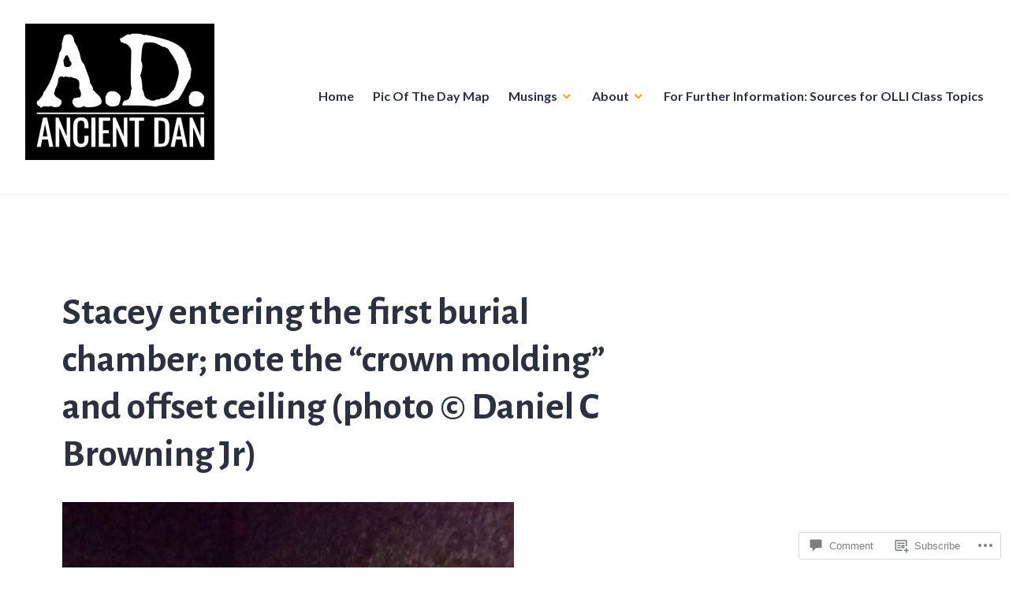

--- FILE ---
content_type: text/css;charset=utf-8
request_url: https://s0.wp.com/?custom-css=1&csblog=8etYN&cscache=6&csrev=15
body_size: 21
content:
.entry-hero-wrapper,.hentry-wrapper,.site-content-wrapper,.site-footer-wrapper,.site-header-wrapper,.site-content-wrapper .has-post-thumbnail .entry-header-wrapper,.widget-area-wrapper{margin-left:auto;margin-right:auto;max-width:95%;width:calc(100% - 3em)}.content-area{-webkit-order:1;-ms-flex-order:1;order:1;padding-right:1em;width:100%}